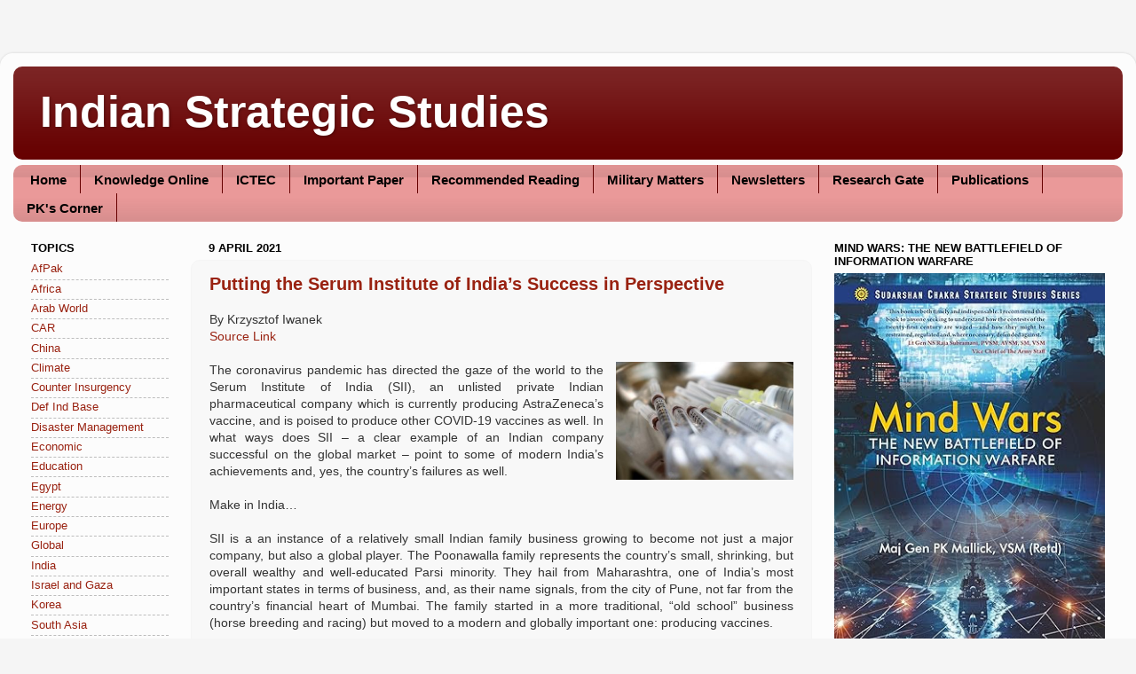

--- FILE ---
content_type: text/html; charset=UTF-8
request_url: https://www.strategicstudyindia.com/b/stats?style=BLACK_TRANSPARENT&timeRange=ALL_TIME&token=APq4FmAqOg7uOzmYjhmogqy8ZM5Y2YipGW1Wql_y3nsuY0cqsu-UFaN1_0n-Xg5HNEekwhRsFNF2xf_jDaij0w6h6xiEBCArkg
body_size: 50
content:
{"total":44529230,"sparklineOptions":{"backgroundColor":{"fillOpacity":0.1,"fill":"#000000"},"series":[{"areaOpacity":0.3,"color":"#202020"}]},"sparklineData":[[0,30],[1,31],[2,49],[3,81],[4,100],[5,66],[6,47],[7,59],[8,61],[9,55],[10,58],[11,51],[12,57],[13,74],[14,67],[15,82],[16,60],[17,65],[18,50],[19,42],[20,32],[21,19],[22,47],[23,21],[24,30],[25,26],[26,84],[27,24],[28,26],[29,22]],"nextTickMs":3314}

--- FILE ---
content_type: text/javascript; charset=UTF-8
request_url: https://www.strategicstudyindia.com/2021_04_09_archive.html?action=getFeed&widgetId=Feed1&widgetType=Feed&responseType=js&xssi_token=AOuZoY4sN7kfHqz-0T7G-veZajfGtavt4w%3A1765217758482
body_size: 370
content:
try {
_WidgetManager._HandleControllerResult('Feed1', 'getFeed',{'status': 'ok', 'feed': {'entries': [{'title': 'The PLA\u2019s Developing Cyber Warfare Capabilities and India\x27s Options', 'link': 'http://strategicstudyindia.blogspot.com/2021/07/the-plas-developing-cyber-warfare_0915486236.html', 'publishedDate': '2021-07-24T12:15:00.000-07:00', 'author': 'noreply@blogger.com (Maj Gen P K Mallick, VSM(Retd))'}, {'title': 'China\u2019s Nuclear and Missile Capabilities: An Overview', 'link': 'http://strategicstudyindia.blogspot.com/2021/07/chinas-nuclear-and-missile-capabilities_0163277106.html', 'publishedDate': '2021-07-24T12:14:00.000-07:00', 'author': 'noreply@blogger.com (Maj Gen P K Mallick, VSM(Retd))'}, {'title': 'Afghanistan Confirms Top British General\u2019s Efforts To Mend Ties With \nPakistan', 'link': 'http://strategicstudyindia.blogspot.com/2021/07/afghanistan-confirms-top-british.html', 'publishedDate': '2021-07-24T12:05:00.000-07:00', 'author': 'noreply@blogger.com (Maj Gen P K Mallick, VSM(Retd))'}, {'title': 'The US Withdrawal from Afghanistan Portends a Vacuum and Uncertain Future', 'link': 'http://strategicstudyindia.blogspot.com/2021/07/the-us-withdrawal-from-afghanistan.html', 'publishedDate': '2021-07-24T12:05:00.000-07:00', 'author': 'noreply@blogger.com (Maj Gen P K Mallick, VSM(Retd))'}, {'title': 'The Taliban Are Breaking Bad', 'link': 'http://strategicstudyindia.blogspot.com/2021/07/the-taliban-are-breaking-bad.html', 'publishedDate': '2021-07-24T12:05:00.000-07:00', 'author': 'noreply@blogger.com (Maj Gen P K Mallick, VSM(Retd))'}], 'title': 'Indian Strategic Studies'}});
} catch (e) {
  if (typeof log != 'undefined') {
    log('HandleControllerResult failed: ' + e);
  }
}
